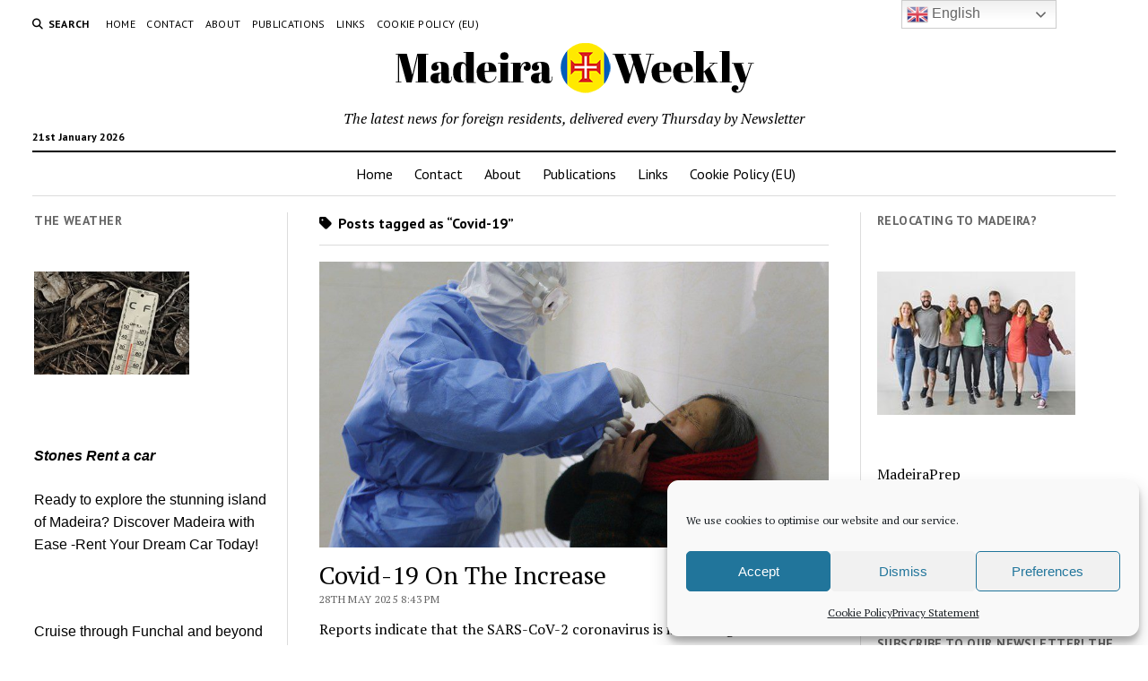

--- FILE ---
content_type: text/html; charset=UTF-8
request_url: https://madeira-weekly.com/tag/covid-19/
body_size: 19908
content:
<!DOCTYPE html>

<html lang="en-GB" prefix="og: http://ogp.me/ns# fb: http://ogp.me/ns/fb#">

<head>
	<title>Covid-19 &#8211; Madeira Weekly</title>
<meta name='robots' content='max-image-preview:large' />
<script type="text/javascript">
/* <![CDATA[ */
window.koko_analytics = {"url":"https:\/\/madeira-weekly.com\/koko-analytics-collect.php","site_url":"https:\/\/madeira-weekly.com","post_id":0,"path":"\/tag\/covid-19\/","method":"cookie","use_cookie":true};
/* ]]> */
</script>
<meta charset="UTF-8" />
<meta name="viewport" content="width=device-width, initial-scale=1" />
<meta name="template" content="Mission News 1.65" />
<link rel='dns-prefetch' href='//fonts.googleapis.com' />
<link rel='dns-prefetch' href='//maxcdn.bootstrapcdn.com' />
<link rel="alternate" type="application/rss+xml" title="Madeira Weekly &raquo; Feed" href="https://madeira-weekly.com/feed/" />
<link rel="alternate" type="application/rss+xml" title="Madeira Weekly &raquo; Comments Feed" href="https://madeira-weekly.com/comments/feed/" />
<link rel="alternate" type="application/rss+xml" title="Madeira Weekly &raquo; Covid-19 Tag Feed" href="https://madeira-weekly.com/tag/covid-19/feed/" />
		<style>
			.lazyload,
			.lazyloading {
				max-width: 100%;
			}
		</style>
		<style id='wp-img-auto-sizes-contain-inline-css' type='text/css'>
img:is([sizes=auto i],[sizes^="auto," i]){contain-intrinsic-size:3000px 1500px}
/*# sourceURL=wp-img-auto-sizes-contain-inline-css */
</style>
<style id='wp-emoji-styles-inline-css' type='text/css'>

	img.wp-smiley, img.emoji {
		display: inline !important;
		border: none !important;
		box-shadow: none !important;
		height: 1em !important;
		width: 1em !important;
		margin: 0 0.07em !important;
		vertical-align: -0.1em !important;
		background: none !important;
		padding: 0 !important;
	}
/*# sourceURL=wp-emoji-styles-inline-css */
</style>
<style id='wp-block-library-inline-css' type='text/css'>
:root{--wp-block-synced-color:#7a00df;--wp-block-synced-color--rgb:122,0,223;--wp-bound-block-color:var(--wp-block-synced-color);--wp-editor-canvas-background:#ddd;--wp-admin-theme-color:#007cba;--wp-admin-theme-color--rgb:0,124,186;--wp-admin-theme-color-darker-10:#006ba1;--wp-admin-theme-color-darker-10--rgb:0,107,160.5;--wp-admin-theme-color-darker-20:#005a87;--wp-admin-theme-color-darker-20--rgb:0,90,135;--wp-admin-border-width-focus:2px}@media (min-resolution:192dpi){:root{--wp-admin-border-width-focus:1.5px}}.wp-element-button{cursor:pointer}:root .has-very-light-gray-background-color{background-color:#eee}:root .has-very-dark-gray-background-color{background-color:#313131}:root .has-very-light-gray-color{color:#eee}:root .has-very-dark-gray-color{color:#313131}:root .has-vivid-green-cyan-to-vivid-cyan-blue-gradient-background{background:linear-gradient(135deg,#00d084,#0693e3)}:root .has-purple-crush-gradient-background{background:linear-gradient(135deg,#34e2e4,#4721fb 50%,#ab1dfe)}:root .has-hazy-dawn-gradient-background{background:linear-gradient(135deg,#faaca8,#dad0ec)}:root .has-subdued-olive-gradient-background{background:linear-gradient(135deg,#fafae1,#67a671)}:root .has-atomic-cream-gradient-background{background:linear-gradient(135deg,#fdd79a,#004a59)}:root .has-nightshade-gradient-background{background:linear-gradient(135deg,#330968,#31cdcf)}:root .has-midnight-gradient-background{background:linear-gradient(135deg,#020381,#2874fc)}:root{--wp--preset--font-size--normal:16px;--wp--preset--font-size--huge:42px}.has-regular-font-size{font-size:1em}.has-larger-font-size{font-size:2.625em}.has-normal-font-size{font-size:var(--wp--preset--font-size--normal)}.has-huge-font-size{font-size:var(--wp--preset--font-size--huge)}.has-text-align-center{text-align:center}.has-text-align-left{text-align:left}.has-text-align-right{text-align:right}.has-fit-text{white-space:nowrap!important}#end-resizable-editor-section{display:none}.aligncenter{clear:both}.items-justified-left{justify-content:flex-start}.items-justified-center{justify-content:center}.items-justified-right{justify-content:flex-end}.items-justified-space-between{justify-content:space-between}.screen-reader-text{border:0;clip-path:inset(50%);height:1px;margin:-1px;overflow:hidden;padding:0;position:absolute;width:1px;word-wrap:normal!important}.screen-reader-text:focus{background-color:#ddd;clip-path:none;color:#444;display:block;font-size:1em;height:auto;left:5px;line-height:normal;padding:15px 23px 14px;text-decoration:none;top:5px;width:auto;z-index:100000}html :where(.has-border-color){border-style:solid}html :where([style*=border-top-color]){border-top-style:solid}html :where([style*=border-right-color]){border-right-style:solid}html :where([style*=border-bottom-color]){border-bottom-style:solid}html :where([style*=border-left-color]){border-left-style:solid}html :where([style*=border-width]){border-style:solid}html :where([style*=border-top-width]){border-top-style:solid}html :where([style*=border-right-width]){border-right-style:solid}html :where([style*=border-bottom-width]){border-bottom-style:solid}html :where([style*=border-left-width]){border-left-style:solid}html :where(img[class*=wp-image-]){height:auto;max-width:100%}:where(figure){margin:0 0 1em}html :where(.is-position-sticky){--wp-admin--admin-bar--position-offset:var(--wp-admin--admin-bar--height,0px)}@media screen and (max-width:600px){html :where(.is-position-sticky){--wp-admin--admin-bar--position-offset:0px}}

/*# sourceURL=wp-block-library-inline-css */
</style><style id='global-styles-inline-css' type='text/css'>
:root{--wp--preset--aspect-ratio--square: 1;--wp--preset--aspect-ratio--4-3: 4/3;--wp--preset--aspect-ratio--3-4: 3/4;--wp--preset--aspect-ratio--3-2: 3/2;--wp--preset--aspect-ratio--2-3: 2/3;--wp--preset--aspect-ratio--16-9: 16/9;--wp--preset--aspect-ratio--9-16: 9/16;--wp--preset--color--black: #000000;--wp--preset--color--cyan-bluish-gray: #abb8c3;--wp--preset--color--white: #ffffff;--wp--preset--color--pale-pink: #f78da7;--wp--preset--color--vivid-red: #cf2e2e;--wp--preset--color--luminous-vivid-orange: #ff6900;--wp--preset--color--luminous-vivid-amber: #fcb900;--wp--preset--color--light-green-cyan: #7bdcb5;--wp--preset--color--vivid-green-cyan: #00d084;--wp--preset--color--pale-cyan-blue: #8ed1fc;--wp--preset--color--vivid-cyan-blue: #0693e3;--wp--preset--color--vivid-purple: #9b51e0;--wp--preset--gradient--vivid-cyan-blue-to-vivid-purple: linear-gradient(135deg,rgb(6,147,227) 0%,rgb(155,81,224) 100%);--wp--preset--gradient--light-green-cyan-to-vivid-green-cyan: linear-gradient(135deg,rgb(122,220,180) 0%,rgb(0,208,130) 100%);--wp--preset--gradient--luminous-vivid-amber-to-luminous-vivid-orange: linear-gradient(135deg,rgb(252,185,0) 0%,rgb(255,105,0) 100%);--wp--preset--gradient--luminous-vivid-orange-to-vivid-red: linear-gradient(135deg,rgb(255,105,0) 0%,rgb(207,46,46) 100%);--wp--preset--gradient--very-light-gray-to-cyan-bluish-gray: linear-gradient(135deg,rgb(238,238,238) 0%,rgb(169,184,195) 100%);--wp--preset--gradient--cool-to-warm-spectrum: linear-gradient(135deg,rgb(74,234,220) 0%,rgb(151,120,209) 20%,rgb(207,42,186) 40%,rgb(238,44,130) 60%,rgb(251,105,98) 80%,rgb(254,248,76) 100%);--wp--preset--gradient--blush-light-purple: linear-gradient(135deg,rgb(255,206,236) 0%,rgb(152,150,240) 100%);--wp--preset--gradient--blush-bordeaux: linear-gradient(135deg,rgb(254,205,165) 0%,rgb(254,45,45) 50%,rgb(107,0,62) 100%);--wp--preset--gradient--luminous-dusk: linear-gradient(135deg,rgb(255,203,112) 0%,rgb(199,81,192) 50%,rgb(65,88,208) 100%);--wp--preset--gradient--pale-ocean: linear-gradient(135deg,rgb(255,245,203) 0%,rgb(182,227,212) 50%,rgb(51,167,181) 100%);--wp--preset--gradient--electric-grass: linear-gradient(135deg,rgb(202,248,128) 0%,rgb(113,206,126) 100%);--wp--preset--gradient--midnight: linear-gradient(135deg,rgb(2,3,129) 0%,rgb(40,116,252) 100%);--wp--preset--font-size--small: 12px;--wp--preset--font-size--medium: 20px;--wp--preset--font-size--large: 21px;--wp--preset--font-size--x-large: 42px;--wp--preset--font-size--regular: 16px;--wp--preset--font-size--larger: 28px;--wp--preset--spacing--20: 0.44rem;--wp--preset--spacing--30: 0.67rem;--wp--preset--spacing--40: 1rem;--wp--preset--spacing--50: 1.5rem;--wp--preset--spacing--60: 2.25rem;--wp--preset--spacing--70: 3.38rem;--wp--preset--spacing--80: 5.06rem;--wp--preset--shadow--natural: 6px 6px 9px rgba(0, 0, 0, 0.2);--wp--preset--shadow--deep: 12px 12px 50px rgba(0, 0, 0, 0.4);--wp--preset--shadow--sharp: 6px 6px 0px rgba(0, 0, 0, 0.2);--wp--preset--shadow--outlined: 6px 6px 0px -3px rgb(255, 255, 255), 6px 6px rgb(0, 0, 0);--wp--preset--shadow--crisp: 6px 6px 0px rgb(0, 0, 0);}:where(.is-layout-flex){gap: 0.5em;}:where(.is-layout-grid){gap: 0.5em;}body .is-layout-flex{display: flex;}.is-layout-flex{flex-wrap: wrap;align-items: center;}.is-layout-flex > :is(*, div){margin: 0;}body .is-layout-grid{display: grid;}.is-layout-grid > :is(*, div){margin: 0;}:where(.wp-block-columns.is-layout-flex){gap: 2em;}:where(.wp-block-columns.is-layout-grid){gap: 2em;}:where(.wp-block-post-template.is-layout-flex){gap: 1.25em;}:where(.wp-block-post-template.is-layout-grid){gap: 1.25em;}.has-black-color{color: var(--wp--preset--color--black) !important;}.has-cyan-bluish-gray-color{color: var(--wp--preset--color--cyan-bluish-gray) !important;}.has-white-color{color: var(--wp--preset--color--white) !important;}.has-pale-pink-color{color: var(--wp--preset--color--pale-pink) !important;}.has-vivid-red-color{color: var(--wp--preset--color--vivid-red) !important;}.has-luminous-vivid-orange-color{color: var(--wp--preset--color--luminous-vivid-orange) !important;}.has-luminous-vivid-amber-color{color: var(--wp--preset--color--luminous-vivid-amber) !important;}.has-light-green-cyan-color{color: var(--wp--preset--color--light-green-cyan) !important;}.has-vivid-green-cyan-color{color: var(--wp--preset--color--vivid-green-cyan) !important;}.has-pale-cyan-blue-color{color: var(--wp--preset--color--pale-cyan-blue) !important;}.has-vivid-cyan-blue-color{color: var(--wp--preset--color--vivid-cyan-blue) !important;}.has-vivid-purple-color{color: var(--wp--preset--color--vivid-purple) !important;}.has-black-background-color{background-color: var(--wp--preset--color--black) !important;}.has-cyan-bluish-gray-background-color{background-color: var(--wp--preset--color--cyan-bluish-gray) !important;}.has-white-background-color{background-color: var(--wp--preset--color--white) !important;}.has-pale-pink-background-color{background-color: var(--wp--preset--color--pale-pink) !important;}.has-vivid-red-background-color{background-color: var(--wp--preset--color--vivid-red) !important;}.has-luminous-vivid-orange-background-color{background-color: var(--wp--preset--color--luminous-vivid-orange) !important;}.has-luminous-vivid-amber-background-color{background-color: var(--wp--preset--color--luminous-vivid-amber) !important;}.has-light-green-cyan-background-color{background-color: var(--wp--preset--color--light-green-cyan) !important;}.has-vivid-green-cyan-background-color{background-color: var(--wp--preset--color--vivid-green-cyan) !important;}.has-pale-cyan-blue-background-color{background-color: var(--wp--preset--color--pale-cyan-blue) !important;}.has-vivid-cyan-blue-background-color{background-color: var(--wp--preset--color--vivid-cyan-blue) !important;}.has-vivid-purple-background-color{background-color: var(--wp--preset--color--vivid-purple) !important;}.has-black-border-color{border-color: var(--wp--preset--color--black) !important;}.has-cyan-bluish-gray-border-color{border-color: var(--wp--preset--color--cyan-bluish-gray) !important;}.has-white-border-color{border-color: var(--wp--preset--color--white) !important;}.has-pale-pink-border-color{border-color: var(--wp--preset--color--pale-pink) !important;}.has-vivid-red-border-color{border-color: var(--wp--preset--color--vivid-red) !important;}.has-luminous-vivid-orange-border-color{border-color: var(--wp--preset--color--luminous-vivid-orange) !important;}.has-luminous-vivid-amber-border-color{border-color: var(--wp--preset--color--luminous-vivid-amber) !important;}.has-light-green-cyan-border-color{border-color: var(--wp--preset--color--light-green-cyan) !important;}.has-vivid-green-cyan-border-color{border-color: var(--wp--preset--color--vivid-green-cyan) !important;}.has-pale-cyan-blue-border-color{border-color: var(--wp--preset--color--pale-cyan-blue) !important;}.has-vivid-cyan-blue-border-color{border-color: var(--wp--preset--color--vivid-cyan-blue) !important;}.has-vivid-purple-border-color{border-color: var(--wp--preset--color--vivid-purple) !important;}.has-vivid-cyan-blue-to-vivid-purple-gradient-background{background: var(--wp--preset--gradient--vivid-cyan-blue-to-vivid-purple) !important;}.has-light-green-cyan-to-vivid-green-cyan-gradient-background{background: var(--wp--preset--gradient--light-green-cyan-to-vivid-green-cyan) !important;}.has-luminous-vivid-amber-to-luminous-vivid-orange-gradient-background{background: var(--wp--preset--gradient--luminous-vivid-amber-to-luminous-vivid-orange) !important;}.has-luminous-vivid-orange-to-vivid-red-gradient-background{background: var(--wp--preset--gradient--luminous-vivid-orange-to-vivid-red) !important;}.has-very-light-gray-to-cyan-bluish-gray-gradient-background{background: var(--wp--preset--gradient--very-light-gray-to-cyan-bluish-gray) !important;}.has-cool-to-warm-spectrum-gradient-background{background: var(--wp--preset--gradient--cool-to-warm-spectrum) !important;}.has-blush-light-purple-gradient-background{background: var(--wp--preset--gradient--blush-light-purple) !important;}.has-blush-bordeaux-gradient-background{background: var(--wp--preset--gradient--blush-bordeaux) !important;}.has-luminous-dusk-gradient-background{background: var(--wp--preset--gradient--luminous-dusk) !important;}.has-pale-ocean-gradient-background{background: var(--wp--preset--gradient--pale-ocean) !important;}.has-electric-grass-gradient-background{background: var(--wp--preset--gradient--electric-grass) !important;}.has-midnight-gradient-background{background: var(--wp--preset--gradient--midnight) !important;}.has-small-font-size{font-size: var(--wp--preset--font-size--small) !important;}.has-medium-font-size{font-size: var(--wp--preset--font-size--medium) !important;}.has-large-font-size{font-size: var(--wp--preset--font-size--large) !important;}.has-x-large-font-size{font-size: var(--wp--preset--font-size--x-large) !important;}
/*# sourceURL=global-styles-inline-css */
</style>

<style id='classic-theme-styles-inline-css' type='text/css'>
/*! This file is auto-generated */
.wp-block-button__link{color:#fff;background-color:#32373c;border-radius:9999px;box-shadow:none;text-decoration:none;padding:calc(.667em + 2px) calc(1.333em + 2px);font-size:1.125em}.wp-block-file__button{background:#32373c;color:#fff;text-decoration:none}
/*# sourceURL=/wp-includes/css/classic-themes.min.css */
</style>
<link rel='stylesheet' id='page-list-style-css' href='https://madeira-weekly.com/wp-content/plugins/page-list/css/page-list.css?ver=5.9' type='text/css' media='all' />
<link rel='stylesheet' id='weather-atlas-public-css' href='https://madeira-weekly.com/wp-content/plugins/weather-atlas/public/css/weather-atlas-public.min.css?ver=3.0.4' type='text/css' media='all' />
<link rel='stylesheet' id='weather-icons-css' href='https://madeira-weekly.com/wp-content/plugins/weather-atlas/public/font/weather-icons/weather-icons.min.css?ver=3.0.4' type='text/css' media='all' />
<link rel='stylesheet' id='wpb-google-fonts-css' href='//fonts.googleapis.com/css?family=Open+Sans&#038;ver=9ef88febc6ab3efe573fce53d364fdb0' type='text/css' media='all' />
<link rel='stylesheet' id='wp-notes-style-css' href='https://madeira-weekly.com/wp-content/plugins/wp-notes-widget/public/css/wp-notes-public.css?ver=1.0.6' type='text/css' media='all' />
<link rel='stylesheet' id='wp-notes-fontawesome-css' href='//maxcdn.bootstrapcdn.com/font-awesome/4.3.0/css/font-awesome.min.css?ver=1.0.6' type='text/css' media='all' />
<link rel='stylesheet' id='cmplz-general-css' href='https://madeira-weekly.com/wp-content/plugins/complianz-gdpr/assets/css/cookieblocker.min.css?ver=1765980925' type='text/css' media='all' />
<link rel='stylesheet' id='ct-mission-news-google-fonts-css' href='//fonts.googleapis.com/css?family=Abril+Fatface%7CPT+Sans%3A400%2C700%7CPT+Serif%3A400%2C400i%2C700%2C700i&#038;subset=latin%2Clatin-ext&#038;display=swap&#038;ver=9ef88febc6ab3efe573fce53d364fdb0' type='text/css' media='all' />
<link rel='stylesheet' id='ct-mission-news-font-awesome-css' href='https://madeira-weekly.com/wp-content/themes/mission-news/assets/font-awesome/css/all.min.css?ver=9ef88febc6ab3efe573fce53d364fdb0' type='text/css' media='all' />
<link rel='stylesheet' id='ct-mission-news-style-css' href='https://madeira-weekly.com/wp-content/themes/mission-news/style.css?ver=9ef88febc6ab3efe573fce53d364fdb0' type='text/css' media='all' />
<style id='ct-mission-news-style-inline-css' type='text/css'>
.widget-area-after-page {text-align: center;}
/*# sourceURL=ct-mission-news-style-inline-css */
</style>
<script type="text/javascript" src="https://madeira-weekly.com/wp-includes/js/jquery/jquery.min.js?ver=3.7.1" id="jquery-core-js"></script>
<script type="text/javascript" src="https://madeira-weekly.com/wp-includes/js/jquery/jquery-migrate.min.js?ver=3.4.1" id="jquery-migrate-js"></script>
<script type="text/javascript" src="https://madeira-weekly.com/wp-content/plugins/wp-notes-widget/public/js/wp-notes-widget-public.js?ver=1609265041" id="wp-notes-js"></script>
<link rel="https://api.w.org/" href="https://madeira-weekly.com/wp-json/" /><link rel="alternate" title="JSON" type="application/json" href="https://madeira-weekly.com/wp-json/wp/v2/tags/3439" /><link rel="EditURI" type="application/rsd+xml" title="RSD" href="https://madeira-weekly.com/xmlrpc.php?rsd" />

			<style>.cmplz-hidden {
					display: none !important;
				}</style>		<script>
			document.documentElement.className = document.documentElement.className.replace('no-js', 'js');
		</script>
				<style>
			.no-js img.lazyload {
				display: none;
			}

			figure.wp-block-image img.lazyloading {
				min-width: 150px;
			}

			.lazyload,
			.lazyloading {
				--smush-placeholder-width: 100px;
				--smush-placeholder-aspect-ratio: 1/1;
				width: var(--smush-image-width, var(--smush-placeholder-width)) !important;
				aspect-ratio: var(--smush-image-aspect-ratio, var(--smush-placeholder-aspect-ratio)) !important;
			}

						.lazyload, .lazyloading {
				opacity: 0;
			}

			.lazyloaded {
				opacity: 1;
				transition: opacity 400ms;
				transition-delay: 0ms;
			}

					</style>
		<!-- Analytics by WP Statistics - https://wp-statistics.com -->
<link rel="icon" href="https://madeira-weekly.com/wp-content/uploads/2018/07/cropped-MadeiraWeekly-square-v1-32x32.png" sizes="32x32" />
<link rel="icon" href="https://madeira-weekly.com/wp-content/uploads/2018/07/cropped-MadeiraWeekly-square-v1-192x192.png" sizes="192x192" />
<link rel="apple-touch-icon" href="https://madeira-weekly.com/wp-content/uploads/2018/07/cropped-MadeiraWeekly-square-v1-180x180.png" />
<meta name="msapplication-TileImage" content="https://madeira-weekly.com/wp-content/uploads/2018/07/cropped-MadeiraWeekly-square-v1-270x270.png" />
		<style type="text/css" id="wp-custom-css">
			.design-credit { display: none !important; }		</style>
		
<!-- START - Open Graph and Twitter Card Tags 3.3.7 -->
 <!-- Facebook Open Graph -->
  <meta property="og:locale" content="en_GB"/>
  <meta property="og:site_name" content="Madeira Weekly"/>
  <meta property="og:title" content="Covid-19"/>
  <meta property="og:url" content="https://madeira-weekly.com/tag/covid-19/"/>
  <meta property="og:type" content="article"/>
  <meta property="og:description" content="The latest news for foreign residents, delivered every Thursday by Newsletter"/>
  <meta property="og:image" content="https://madeira-weekly.com/wp-content/plugins/wonderm00ns-simple-facebook-open-graph-tags/fbimg.php?is_home=0&amp;is_front_page=0&amp;object_type=term&amp;post_id=&amp;taxonomy=post_tag&amp;object_id=3439&amp;img=https%253A%252F%252Fmadeira-weekly.com%252Fwp-content%252Fuploads%252F2022%252F01%252FMadeiraWeekly-banner-v3.png"/>
  <meta property="og:image:url" content="https://madeira-weekly.com/wp-content/plugins/wonderm00ns-simple-facebook-open-graph-tags/fbimg.php?is_home=0&amp;is_front_page=0&amp;object_type=term&amp;post_id=&amp;taxonomy=post_tag&amp;object_id=3439&amp;img=https%253A%252F%252Fmadeira-weekly.com%252Fwp-content%252Fuploads%252F2022%252F01%252FMadeiraWeekly-banner-v3.png"/>
  <meta property="og:image:secure_url" content="https://madeira-weekly.com/wp-content/plugins/wonderm00ns-simple-facebook-open-graph-tags/fbimg.php?is_home=0&amp;is_front_page=0&amp;object_type=term&amp;post_id=&amp;taxonomy=post_tag&amp;object_id=3439&amp;img=https%253A%252F%252Fmadeira-weekly.com%252Fwp-content%252Fuploads%252F2022%252F01%252FMadeiraWeekly-banner-v3.png"/>
  <meta property="og:image:width" content="1200"/>
  <meta property="og:image:height" content="630"/>
 <!-- Google+ / Schema.org -->
 <!-- Twitter Cards -->
  <meta name="twitter:title" content="Covid-19"/>
  <meta name="twitter:url" content="https://madeira-weekly.com/tag/covid-19/"/>
  <meta name="twitter:description" content="The latest news for foreign residents, delivered every Thursday by Newsletter"/>
  <meta name="twitter:image" content="https://madeira-weekly.com/wp-content/plugins/wonderm00ns-simple-facebook-open-graph-tags/fbimg.php?is_home=0&amp;is_front_page=0&amp;object_type=term&amp;post_id=&amp;taxonomy=post_tag&amp;object_id=3439&amp;img=https%253A%252F%252Fmadeira-weekly.com%252Fwp-content%252Fuploads%252F2022%252F01%252FMadeiraWeekly-banner-v3.png"/>
  <meta name="twitter:card" content="summary_large_image"/>
 <!-- SEO -->
 <!-- Misc. tags -->
 <!-- is_tag | image overlay -->
<!-- END - Open Graph and Twitter Card Tags 3.3.7 -->
	
<link rel='stylesheet' id='mailpoet_public-css' href='https://madeira-weekly.com/wp-content/plugins/mailpoet/assets/dist/css/mailpoet-public.eb66e3ab.css?ver=9ef88febc6ab3efe573fce53d364fdb0' type='text/css' media='all' />
<link rel='stylesheet' id='mailpoet_custom_fonts_0-css' href='https://fonts.googleapis.com/css?family=Abril+FatFace%3A400%2C400i%2C700%2C700i%7CAlegreya%3A400%2C400i%2C700%2C700i%7CAlegreya+Sans%3A400%2C400i%2C700%2C700i%7CAmatic+SC%3A400%2C400i%2C700%2C700i%7CAnonymous+Pro%3A400%2C400i%2C700%2C700i%7CArchitects+Daughter%3A400%2C400i%2C700%2C700i%7CArchivo%3A400%2C400i%2C700%2C700i%7CArchivo+Narrow%3A400%2C400i%2C700%2C700i%7CAsap%3A400%2C400i%2C700%2C700i%7CBarlow%3A400%2C400i%2C700%2C700i%7CBioRhyme%3A400%2C400i%2C700%2C700i%7CBonbon%3A400%2C400i%2C700%2C700i%7CCabin%3A400%2C400i%2C700%2C700i%7CCairo%3A400%2C400i%2C700%2C700i%7CCardo%3A400%2C400i%2C700%2C700i%7CChivo%3A400%2C400i%2C700%2C700i%7CConcert+One%3A400%2C400i%2C700%2C700i%7CCormorant%3A400%2C400i%2C700%2C700i%7CCrimson+Text%3A400%2C400i%2C700%2C700i%7CEczar%3A400%2C400i%2C700%2C700i%7CExo+2%3A400%2C400i%2C700%2C700i%7CFira+Sans%3A400%2C400i%2C700%2C700i%7CFjalla+One%3A400%2C400i%2C700%2C700i%7CFrank+Ruhl+Libre%3A400%2C400i%2C700%2C700i%7CGreat+Vibes%3A400%2C400i%2C700%2C700i&#038;ver=9ef88febc6ab3efe573fce53d364fdb0' type='text/css' media='all' />
<link rel='stylesheet' id='mailpoet_custom_fonts_1-css' href='https://fonts.googleapis.com/css?family=Heebo%3A400%2C400i%2C700%2C700i%7CIBM+Plex%3A400%2C400i%2C700%2C700i%7CInconsolata%3A400%2C400i%2C700%2C700i%7CIndie+Flower%3A400%2C400i%2C700%2C700i%7CInknut+Antiqua%3A400%2C400i%2C700%2C700i%7CInter%3A400%2C400i%2C700%2C700i%7CKarla%3A400%2C400i%2C700%2C700i%7CLibre+Baskerville%3A400%2C400i%2C700%2C700i%7CLibre+Franklin%3A400%2C400i%2C700%2C700i%7CMontserrat%3A400%2C400i%2C700%2C700i%7CNeuton%3A400%2C400i%2C700%2C700i%7CNotable%3A400%2C400i%2C700%2C700i%7CNothing+You+Could+Do%3A400%2C400i%2C700%2C700i%7CNoto+Sans%3A400%2C400i%2C700%2C700i%7CNunito%3A400%2C400i%2C700%2C700i%7COld+Standard+TT%3A400%2C400i%2C700%2C700i%7COxygen%3A400%2C400i%2C700%2C700i%7CPacifico%3A400%2C400i%2C700%2C700i%7CPoppins%3A400%2C400i%2C700%2C700i%7CProza+Libre%3A400%2C400i%2C700%2C700i%7CPT+Sans%3A400%2C400i%2C700%2C700i%7CPT+Serif%3A400%2C400i%2C700%2C700i%7CRakkas%3A400%2C400i%2C700%2C700i%7CReenie+Beanie%3A400%2C400i%2C700%2C700i%7CRoboto+Slab%3A400%2C400i%2C700%2C700i&#038;ver=9ef88febc6ab3efe573fce53d364fdb0' type='text/css' media='all' />
<link rel='stylesheet' id='mailpoet_custom_fonts_2-css' href='https://fonts.googleapis.com/css?family=Ropa+Sans%3A400%2C400i%2C700%2C700i%7CRubik%3A400%2C400i%2C700%2C700i%7CShadows+Into+Light%3A400%2C400i%2C700%2C700i%7CSpace+Mono%3A400%2C400i%2C700%2C700i%7CSpectral%3A400%2C400i%2C700%2C700i%7CSue+Ellen+Francisco%3A400%2C400i%2C700%2C700i%7CTitillium+Web%3A400%2C400i%2C700%2C700i%7CUbuntu%3A400%2C400i%2C700%2C700i%7CVarela%3A400%2C400i%2C700%2C700i%7CVollkorn%3A400%2C400i%2C700%2C700i%7CWork+Sans%3A400%2C400i%2C700%2C700i%7CYatra+One%3A400%2C400i%2C700%2C700i&#038;ver=9ef88febc6ab3efe573fce53d364fdb0' type='text/css' media='all' />
</head>

<body data-cmplz=1 id="mission-news" class="archive tag tag-covid-19 tag-3439 wp-custom-logo wp-theme-mission-news layout-rows-excerpt">
<a class="skip-content" href="#main">Press &quot;Enter&quot; to skip to content</a>
<div id="overflow-container" class="overflow-container">
	<div id="max-width" class="max-width">
							<header class="site-header" id="site-header" role="banner">
				<div class="top-nav">
					<button id="search-toggle" class="search-toggle"><i class="fas fa-search"></i><span>Search</span></button>
<div id="search-form-popup" class="search-form-popup">
	<div class="inner">
		<div class="title">Search Madeira Weekly</div>
		<div class='search-form-container'>
    <form role="search" method="get" class="search-form" action="https://madeira-weekly.com">
        <input id="search-field" type="search" class="search-field" value="" name="s"
               title="Search" placeholder=" Search for..." />
        <input type="submit" class="search-submit" value='Search'/>
    </form>
</div>		<a id="close-search" class="close" href="#"><svg xmlns="http://www.w3.org/2000/svg" width="20" height="20" viewBox="0 0 20 20" version="1.1"><g stroke="none" stroke-width="1" fill="none" fill-rule="evenodd"><g transform="translate(-17.000000, -12.000000)" fill="#000000"><g transform="translate(17.000000, 12.000000)"><rect transform="translate(10.000000, 10.000000) rotate(45.000000) translate(-10.000000, -10.000000) " x="9" y="-2" width="2" height="24"/><rect transform="translate(10.000000, 10.000000) rotate(-45.000000) translate(-10.000000, -10.000000) " x="9" y="-2" width="2" height="24"/></g></g></g></svg></a>
	</div>
</div>
					<div id="menu-secondary-container" class="menu-secondary-container">
						<div id="menu-secondary" class="menu-container menu-secondary" role="navigation">
	<nav class="menu"><ul id="menu-secondary-items" class="menu-secondary-items"><li id="menu-item-8" class="menu-item menu-item-type-custom menu-item-object-custom menu-item-home menu-item-8"><a href="https://madeira-weekly.com/">Home</a></li>
<li id="menu-item-7" class="menu-item menu-item-type-post_type menu-item-object-page menu-item-7"><a href="https://madeira-weekly.com/contact/">Contact</a></li>
<li id="menu-item-60" class="menu-item menu-item-type-post_type menu-item-object-page menu-item-60"><a href="https://madeira-weekly.com/about/">About</a></li>
<li id="menu-item-948" class="menu-item menu-item-type-post_type menu-item-object-page menu-item-948"><a href="https://madeira-weekly.com/publications/">Publications</a></li>
<li id="menu-item-764" class="menu-item menu-item-type-post_type menu-item-object-page menu-item-764"><a href="https://madeira-weekly.com/links/">Links</a></li>
<li id="menu-item-16873" class="menu-item menu-item-type-post_type menu-item-object-page menu-item-16873"><a href="https://madeira-weekly.com/cookie-policy-eu/">Cookie Policy (EU)</a></li>
</ul></nav></div>
					</div>
									</div>
				<div id="title-container" class="title-container"><div class='site-title has-date'><a href="https://madeira-weekly.com/" class="custom-logo-link" rel="home"><img width="417" height="67" data-src="https://madeira-weekly.com/wp-content/uploads/2018/07/MadeiraWeekly-banner-v2@05x-e1642170859901.png" class="custom-logo lazyload" alt="Madeira Weekly" decoding="async" src="[data-uri]" style="--smush-placeholder-width: 417px; --smush-placeholder-aspect-ratio: 417/67;" /></a></div><p class="date">21st January 2026</p><p class="tagline">The latest news for foreign residents, delivered every Thursday by Newsletter</p>				</div>
				<button id="toggle-navigation" class="toggle-navigation" name="toggle-navigation" aria-expanded="false">
					<span class="screen-reader-text">open menu</span>
					<svg xmlns="http://www.w3.org/2000/svg" width="24" height="18" viewBox="0 0 24 18" version="1.1"><g stroke="none" stroke-width="1" fill="none" fill-rule="evenodd"><g transform="translate(-272.000000, -21.000000)" fill="#000000"><g transform="translate(266.000000, 12.000000)"><g transform="translate(6.000000, 9.000000)"><rect class="top-bar" x="0" y="0" width="24" height="2"/><rect class="middle-bar" x="0" y="8" width="24" height="2"/><rect class="bottom-bar" x="0" y="16" width="24" height="2"/></g></g></g></g></svg>				</button>
				<div id="menu-primary-container" class="menu-primary-container tier-1">
					<div class="dropdown-navigation"><a id="back-button" class="back-button" href="#"><i class="fas fa-angle-left"></i> Back</a><span class="label"></span></div>
<div id="menu-primary" class="menu-container menu-primary" role="navigation">
    <nav class="menu"><ul id="menu-primary-items" class="menu-primary-items"><li class="menu-item menu-item-type-custom menu-item-object-custom menu-item-home menu-item-8"><a href="https://madeira-weekly.com/">Home</a></li>
<li class="menu-item menu-item-type-post_type menu-item-object-page menu-item-7"><a href="https://madeira-weekly.com/contact/">Contact</a></li>
<li class="menu-item menu-item-type-post_type menu-item-object-page menu-item-60"><a href="https://madeira-weekly.com/about/">About</a></li>
<li class="menu-item menu-item-type-post_type menu-item-object-page menu-item-948"><a href="https://madeira-weekly.com/publications/">Publications</a></li>
<li class="menu-item menu-item-type-post_type menu-item-object-page menu-item-764"><a href="https://madeira-weekly.com/links/">Links</a></li>
<li class="menu-item menu-item-type-post_type menu-item-object-page menu-item-16873"><a href="https://madeira-weekly.com/cookie-policy-eu/">Cookie Policy (EU)</a></li>
</ul></nav></div>
				</div>
			</header>
								<div class="content-container">
						<div class="layout-container">
				    <aside class="sidebar sidebar-left" id="sidebar-left" role="complementary">
        <div class="inner">
            <section id="text-14" class="widget widget_text"><h2 class="widget-title">The Weather</h2>			<div class="textwidget"><p><a href="https://www.theweathernetwork.com/pt/weather/madeira/funchal" target="_blank" rel="noopener"><img decoding="async" class="alignnone  wp-image-666 lazyload" data-src="https://madeira-weekly.com/wp-content/uploads/2018/07/wea-thermo-2.jpg" alt="" width="173" height="115" src="[data-uri]" style="--smush-placeholder-width: 173px; --smush-placeholder-aspect-ratio: 173/115;" /></a></p>
</div>
		</section><section id="text-31" class="widget widget_text">			<div class="textwidget"><p><span style="font-family: Arial, sans-serif;"><span style="font-size: medium;"><i><b>Stones Rent a car</b></i></span></span></p>
<p><span style="font-family: Arial, sans-serif;"><span style="font-size: medium;">Ready to explore the stunning island of Madeira? Discover Madeira with Ease -Rent Your Dream Car Today! </span></span></p>
<p>&nbsp;</p>
<p><span style="font-family: Arial, sans-serif;"><span style="font-size: medium;">Cruise through Funchal and beyond with our premium car hire services. Whether you’re visiting for the first time or are a seasoned traveler, our fleet of modern vehicles ensures you travel in comfort and style.</span></span></p>
<figure id="attachment_32957" aria-describedby="caption-attachment-32957" style="width: 1235px" class="wp-caption alignnone"><img fetchpriority="high" decoding="async" class="size-full wp-image-32957" src="https://madeira-weekly.com/wp-content/uploads/2025/06/SRAC-3.jpg" alt="Stones Rent a car" width="1235" height="935" srcset="https://madeira-weekly.com/wp-content/uploads/2025/06/SRAC-3.jpg 1235w, https://madeira-weekly.com/wp-content/uploads/2025/06/SRAC-3-300x227.jpg 300w, https://madeira-weekly.com/wp-content/uploads/2025/06/SRAC-3-1024x775.jpg 1024w, https://madeira-weekly.com/wp-content/uploads/2025/06/SRAC-3-250x189.jpg 250w, https://madeira-weekly.com/wp-content/uploads/2025/06/SRAC-3-768x581.jpg 768w, https://madeira-weekly.com/wp-content/uploads/2025/06/SRAC-3-400x303.jpg 400w" sizes="(max-width: 1235px) 100vw, 1235px" /><figcaption id="caption-attachment-32957" class="wp-caption-text">This one has spunk!</figcaption></figure>
<p><span style="font-family: Arial, sans-serif;"><span style="font-size: medium;">Why Choose Us?</span></span></p>
<p><span style="font-family: Arial, sans-serif;"><span style="font-size: medium;">No deposit &#8211; Fully insured &#8211; No excess payment &#8211; No credit card needed &#8211; Pay on arrival &#8211; We come to you anywhere on the island &#8211; Automatic cars &#8211; Brand new cars</span></span></p>
<p><span style="font-family: Arial, sans-serif;"><span style="font-size: medium;">Read our reviews here! <a href="https://shorturl.at/Qc7nh">https://shorturl.at/Qc7nh</a> </span></span></p>
<p>👉 <span style="font-family: Arial, sans-serif;"><span style="font-size: medium;">How to Book: </span></span><span style="font-family: Arial, sans-serif;"><span style="font-size: medium;">V</span></span><span style="font-family: Arial, sans-serif;"><span style="font-size: medium;">isit our website: <a href="http://www.stones-rentacar.com/">www.stones-rentacar.com</a> &#8211; Choose your preferred vehicle and travel dates &#8211; Book &amp; Experience Madeira</span></span></p>
<p><span style="font-family: Arial, sans-serif;"><span style="font-size: medium;">Book your car rental today and let the adventure begin! 🚗<br />
<i><b>Contact:Stones Rent a Car +351 964 107 571</b></i></span></span></p>
</div>
		</section><section id="text-23" class="widget widget_text"><h2 class="widget-title">Airport Wind Info</h2>			<div class="textwidget"><p><a href="https://www.windfinder.com/forecast/funchal_scatarina" target="_blank" rel="noopener"><img decoding="async" class="alignnone size-full wp-image-479 lazyload" data-src="https://madeira-weekly.com/wp-content/uploads/2018/07/ambi-station-3-1.jpg" alt="" width="226" height="151" src="[data-uri]" style="--smush-placeholder-width: 226px; --smush-placeholder-aspect-ratio: 226/151;" /></a></p>
</div>
		</section><section id="text-16" class="widget widget_text"><h2 class="widget-title">Culture in Madeira</h2>			<div class="textwidget"><p><a href="https://cultura.madeira.gov.pt/in%C3%ADcio/a-saber/agenda-cultural.html" target="_blank" rel="noopener"><img decoding="async" class="wp-image-1520 aligncenter lazyload" data-src="https://madeira-weekly.com/wp-content/uploads/2018/09/LogoMCanimado.gif" alt="" width="213" height="99" src="[data-uri]" style="--smush-placeholder-width: 213px; --smush-placeholder-aspect-ratio: 213/99;" /></a></p>
</div>
		</section><section id="wp-notes-class-4" class="widget wp-notes-class-widget">  <div class="wp-notes-widget-container use-wp-notes-style  wp-notes-no-title">
  <div class="wp-notes-widget  do-not-force-uppercase font-style-courgette background-colour-white text-colour-dark-grey font-size-minus-20 ">
    <div class="header-area">
      <div class="pushpin thumb-tack-colour-blue "></div>
              <h3 class="wp-notes-widget-hidden" >Notes</h3>
          </div>
    <ul class="wp-notes-widget-list  no-title" >
            
        <li >
    <h5>Mobility in Funchal</h5>
    
    
    
            
         

      
    
    <p>An interactive map of today&#039;s road closures, provided by the Funchal City Hall.<br />
(No date search function yet)</p>
            <p><a target="_blank" class="wp-notes-action-link" href="https://infomobilidade.funchal.pt/">Mobility in Funchal</a></p>   
    
    
  </li>
        
    </ul>

    </div>
</div></section><section id="text-29" class="widget widget_text"><h2 class="widget-title">Reader Comments</h2>			<div class="textwidget"><p><em>Just want to say that I&#8217;ve been receiving your posts for about 3 years now. What a fabulous and clear source of information you are. We are quite dependent upon your local knowledge. </em></p>
<p><em>Many heartfelt thanks. M</em></p>
</div>
		</section><section id="text-27" class="widget widget_text"><h2 class="widget-title">In Search of Hope &#8211; by Sam Gannon</h2>			<div class="textwidget"><p><img decoding="async" class="alignnone size-full wp-image-22444 lazyload" data-src="https://madeira-weekly.com/wp-content/uploads/2023/05/Book-cover-II-small-scaled.jpg" alt="" width="1920" height="2560" data-srcset="https://madeira-weekly.com/wp-content/uploads/2023/05/Book-cover-II-small-scaled.jpg 768w, https://madeira-weekly.com/wp-content/uploads/2023/05/Book-cover-II-small-225x300.jpg 225w, https://madeira-weekly.com/wp-content/uploads/2023/05/Book-cover-II-small-188x250.jpg 188w, https://madeira-weekly.com/wp-content/uploads/2023/05/Book-cover-II-small-1152x1536.jpg 1152w, https://madeira-weekly.com/wp-content/uploads/2023/05/Book-cover-II-small-1536x2048.jpg 1536w, https://madeira-weekly.com/wp-content/uploads/2023/05/Book-cover-II-small-1320x1760.jpg 1320w, https://madeira-weekly.com/wp-content/uploads/2023/05/Book-cover-II-small-400x533.jpg 400w" data-sizes="(max-width: 1920px) 100vw, 1920px" src="[data-uri]" style="--smush-placeholder-width: 1920px; --smush-placeholder-aspect-ratio: 1920/2560;" />Seconded to the parish of Tililngdon, the Reverend Dolores has been presented with a challenge.</p>
<p>She&#8217;s living in an antiquated house and she&#8217;s cold. Furthermore, her new Bishop, Bishop Alice does not approve of &#8216;showgirls in dog collars.&#8217;</p>
<p>Determined to prove the Bishop wrong, she sets about warming her house &#8211; who cares if it smells of horse! There is the crochet club, jumble sale, and soup run to organise. And this year, the church bells will ring, no matter what threats are made. Even more so, the newly formed choir will spread a little joy this Christmas, even though they can&#8217;t sing &#8211; yet! And with a little help from Phil, her bassist, this year could be full of magic.</p>
<p>However, she has a fight on her hands as the townies out in Knob Hill &#8211; she must stop calling it that, are trying to stop her from ringing her bells. When Krystal with a K decides to do some volunteer work, Dolores sets out to see just how committed she really is.</p>
<p>Up to her ears in granny squares and squawking choristers, Dolores is revving up for Christmas, yet a deeper darker secret is beginning to emerge!</p>
<p>A secret that could blow the whole parish apart and put Dolores in danger.</p>
<p>(available from Amazon)</p>
</div>
		</section>        </div>
    </aside>
				<section id="main" class="main" role="main">
					
<div class='archive-header'>
					<h1>
			<i class="fas fa-tag"></i>
			Posts tagged as &ldquo;Covid-19&rdquo;		</h1>
		</div>
<div id="loop-container" class="loop-container">
    <div class="post-32751 post type-post status-publish format-standard has-post-thumbnail hentry category-population category-health category-history category-madeira category-news category-safety-news category-science tag-covid-19 tag-epidemic tag-infection-rates tag-pandemic tag-sars-cov-2-2 entry">
		<article>
		<div class="featured-image"><a href="https://madeira-weekly.com/2025/05/28/covid-19-on-the-increase/">Covid-19 On The Increase<img width="830" height="465" data-src="https://madeira-weekly.com/wp-content/uploads/2021/01/6011532d07ea5.jpg" class="attachment-large size-large wp-post-image lazyload" alt="" decoding="async" data-srcset="https://madeira-weekly.com/wp-content/uploads/2021/01/6011532d07ea5.jpg 830w, https://madeira-weekly.com/wp-content/uploads/2021/01/6011532d07ea5-300x168.jpg 300w, https://madeira-weekly.com/wp-content/uploads/2021/01/6011532d07ea5-250x140.jpg 250w, https://madeira-weekly.com/wp-content/uploads/2021/01/6011532d07ea5-768x430.jpg 768w, https://madeira-weekly.com/wp-content/uploads/2021/01/6011532d07ea5-400x224.jpg 400w" data-sizes="(max-width: 830px) 100vw, 830px" src="[data-uri]" style="--smush-placeholder-width: 830px; --smush-placeholder-aspect-ratio: 830/465;" /></a></div>		<div class='post-header'>
						<h2 class='post-title'>
				<a href="https://madeira-weekly.com/2025/05/28/covid-19-on-the-increase/">Covid-19 On The Increase</a>
			</h2>
			<div class="post-byline">28th May 2025 8:43 pm</div>		</div>
				<div class="post-content">
			<p>Reports indicate that the SARS-CoV-2 coronavirus is increasing in certain regions of the world, with the positivity rate of Covid-19 tests reaching July 2024 levels, stated the World Health Organization (WHO) today. &#8220;In a global context, this increase is observed mainly in countries in the Eastern Mediterranean, Southeast Asia, and&#8230;</p>
<div class="more-link-wrapper"><a class="more-link" href="https://madeira-weekly.com/2025/05/28/covid-19-on-the-increase/">Continue reading<span class="screen-reader-text">Covid-19 On The Increase</span></a></div>		</div>
	</article>
	</div><div class="post-32649 post type-post status-publish format-standard has-post-thumbnail hentry category-madeira category-tpurism tag-covid-19 tag-tourist-profile tag-young-and-old-tourists entry rows-excerpt">
		<article>
		<div class="featured-image"><a href="https://madeira-weekly.com/2025/05/18/covid-changed-the-tourist-profile/">Covid Changed the Tourist Profile<img width="830" height="465" data-src="https://madeira-weekly.com/wp-content/uploads/2020/05/5ed3c852b1678.jpg" class="attachment-large size-large wp-post-image lazyload" alt="" decoding="async" data-srcset="https://madeira-weekly.com/wp-content/uploads/2020/05/5ed3c852b1678.jpg 830w, https://madeira-weekly.com/wp-content/uploads/2020/05/5ed3c852b1678-300x168.jpg 300w, https://madeira-weekly.com/wp-content/uploads/2020/05/5ed3c852b1678-250x140.jpg 250w, https://madeira-weekly.com/wp-content/uploads/2020/05/5ed3c852b1678-768x430.jpg 768w, https://madeira-weekly.com/wp-content/uploads/2020/05/5ed3c852b1678-400x224.jpg 400w" data-sizes="(max-width: 830px) 100vw, 830px" src="[data-uri]" style="--smush-placeholder-width: 830px; --smush-placeholder-aspect-ratio: 830/465;" /></a></div>		<div class='post-header'>
						<h2 class='post-title'>
				<a href="https://madeira-weekly.com/2025/05/18/covid-changed-the-tourist-profile/">Covid Changed the Tourist Profile</a>
			</h2>
			<div class="post-byline">18th May 2025 8:38 pm</div>		</div>
		<div class="post-content">
			<p>The profile of tourists visiting Madeira has changed, especially since the pandemic, and is now marked by a certain rejuvenation and is more diverse. Digital nomads discovered this &#8220;refuge&#8221; in a world reborn from Covid-19. The news spread, and through new marketing strategies, younger people and new source markets discovered&#8230;</p>
<div class="more-link-wrapper"><a class="more-link" href="https://madeira-weekly.com/2025/05/18/covid-changed-the-tourist-profile/">Continue reading<span class="screen-reader-text">Covid Changed the Tourist Profile</span></a></div>		</div>
	</article>
	</div><div class="post-26648 post type-post status-publish format-standard has-post-thumbnail hentry category-population category-government category-health category-madeira category-news tag-covid-19 entry rows-excerpt">
		<article>
		<div class="featured-image"><a href="https://madeira-weekly.com/2024/07/22/covid-19-15-sufferers-hospitalised/">Covid-19: 15 Sufferers Hospitalised<img width="830" height="465" data-src="https://madeira-weekly.com/wp-content/uploads/2020/06/5ed7ea5791aa9.jpg" class="attachment-large size-large wp-post-image lazyload" alt="" decoding="async" data-srcset="https://madeira-weekly.com/wp-content/uploads/2020/06/5ed7ea5791aa9.jpg 830w, https://madeira-weekly.com/wp-content/uploads/2020/06/5ed7ea5791aa9-300x168.jpg 300w, https://madeira-weekly.com/wp-content/uploads/2020/06/5ed7ea5791aa9-250x140.jpg 250w, https://madeira-weekly.com/wp-content/uploads/2020/06/5ed7ea5791aa9-768x430.jpg 768w, https://madeira-weekly.com/wp-content/uploads/2020/06/5ed7ea5791aa9-400x224.jpg 400w" data-sizes="(max-width: 830px) 100vw, 830px" src="[data-uri]" style="--smush-placeholder-width: 830px; --smush-placeholder-aspect-ratio: 830/465;" /></a></div>		<div class='post-header'>
						<h2 class='post-title'>
				<a href="https://madeira-weekly.com/2024/07/22/covid-19-15-sufferers-hospitalised/">Covid-19: 15 Sufferers Hospitalised</a>
			</h2>
			<div class="post-byline">22nd July 2024 8:12 pm</div>		</div>
		<div class="post-content">
			<p>The number of people suffering from Covid-19 is increasing in Madeira.</p>
<div class="more-link-wrapper"><a class="more-link" href="https://madeira-weekly.com/2024/07/22/covid-19-15-sufferers-hospitalised/">Continue reading<span class="screen-reader-text">Covid-19: 15 Sufferers Hospitalised</span></a></div>		</div>
	</article>
	</div><div class="post-26527 post type-post status-publish format-standard has-post-thumbnail hentry category-population category-government category-health category-madeira category-news tag-covid-19 tag-drs-regional-health-directorate tag-rise-in-cases entry rows-excerpt">
		<article>
		<div class="featured-image"><a href="https://madeira-weekly.com/2024/07/06/portugal-heading-for-new-peak-in-covid-cases/">Portugal Heading For New Peak in Covid Cases<img width="830" height="465" data-src="https://madeira-weekly.com/wp-content/uploads/2020/06/5ed7ea5791aa9.jpg" class="attachment-large size-large wp-post-image lazyload" alt="" decoding="async" data-srcset="https://madeira-weekly.com/wp-content/uploads/2020/06/5ed7ea5791aa9.jpg 830w, https://madeira-weekly.com/wp-content/uploads/2020/06/5ed7ea5791aa9-300x168.jpg 300w, https://madeira-weekly.com/wp-content/uploads/2020/06/5ed7ea5791aa9-250x140.jpg 250w, https://madeira-weekly.com/wp-content/uploads/2020/06/5ed7ea5791aa9-768x430.jpg 768w, https://madeira-weekly.com/wp-content/uploads/2020/06/5ed7ea5791aa9-400x224.jpg 400w" data-sizes="(max-width: 830px) 100vw, 830px" src="[data-uri]" style="--smush-placeholder-width: 830px; --smush-placeholder-aspect-ratio: 830/465;" /></a></div>		<div class='post-header'>
						<h2 class='post-title'>
				<a href="https://madeira-weekly.com/2024/07/06/portugal-heading-for-new-peak-in-covid-cases/">Portugal Heading For New Peak in Covid Cases</a>
			</h2>
			<div class="post-byline">6th July 2024 9:26 pm</div>		</div>
		<div class="post-content">
			<p>On average, due to new Covid-19 infections, 12 deaths a day have been recorded in Portugal with 400 new cases day. These are the highest numbers in almost two years. </p>
<div class="more-link-wrapper"><a class="more-link" href="https://madeira-weekly.com/2024/07/06/portugal-heading-for-new-peak-in-covid-cases/">Continue reading<span class="screen-reader-text">Portugal Heading For New Peak in Covid Cases</span></a></div>		</div>
	</article>
	</div><div class="post-26379 post type-post status-publish format-standard has-post-thumbnail hentry category-government category-health category-madeira category-news tag-covid-19 tag-resurgence entry rows-excerpt">
		<article>
		<div class="featured-image"><a href="https://madeira-weekly.com/2024/06/17/covid-19-infections-on-the-increase/">Covid 19: Infections on the Increase<img width="830" height="465" data-src="https://madeira-weekly.com/wp-content/uploads/2021/11/61816f157360d.jpg" class="attachment-large size-large wp-post-image lazyload" alt="" decoding="async" data-srcset="https://madeira-weekly.com/wp-content/uploads/2021/11/61816f157360d.jpg 830w, https://madeira-weekly.com/wp-content/uploads/2021/11/61816f157360d-300x168.jpg 300w, https://madeira-weekly.com/wp-content/uploads/2021/11/61816f157360d-250x140.jpg 250w, https://madeira-weekly.com/wp-content/uploads/2021/11/61816f157360d-768x430.jpg 768w, https://madeira-weekly.com/wp-content/uploads/2021/11/61816f157360d-400x224.jpg 400w" data-sizes="(max-width: 830px) 100vw, 830px" src="[data-uri]" style="--smush-placeholder-width: 830px; --smush-placeholder-aspect-ratio: 830/465;" /></a></div>		<div class='post-header'>
						<h2 class='post-title'>
				<a href="https://madeira-weekly.com/2024/06/17/covid-19-infections-on-the-increase/">Covid 19: Infections on the Increase</a>
			</h2>
			<div class="post-byline">17th June 2024 8:48 pm</div>		</div>
		<div class="post-content">
			<p>According to media outlet Lusa,  – Portugal is experiencing a growing trend in the transmission of Covid-19,</p>
<div class="more-link-wrapper"><a class="more-link" href="https://madeira-weekly.com/2024/06/17/covid-19-infections-on-the-increase/">Continue reading<span class="screen-reader-text">Covid 19: Infections on the Increase</span></a></div>		</div>
	</article>
	</div><div class="post-25918 post type-post status-publish format-standard has-post-thumbnail hentry category-education category-food-beverage category-government category-madeira category-news tag-childrens-eating-habits tag-covid-19 tag-fruit tag-insa tag-junk-food tag-sweets tag-veggies entry rows-excerpt">
		<article>
		<div class="featured-image"><a href="https://madeira-weekly.com/2024/04/24/covid-19-children-ate-more-veggies-and-sweets/">Covid 19: Children Ate More Veggies and Sweets<img width="830" height="465" data-src="https://madeira-weekly.com/wp-content/uploads/2021/07/60e8310504b2c.jpg" class="attachment-large size-large wp-post-image lazyload" alt="" decoding="async" data-srcset="https://madeira-weekly.com/wp-content/uploads/2021/07/60e8310504b2c.jpg 830w, https://madeira-weekly.com/wp-content/uploads/2021/07/60e8310504b2c-300x168.jpg 300w, https://madeira-weekly.com/wp-content/uploads/2021/07/60e8310504b2c-250x140.jpg 250w, https://madeira-weekly.com/wp-content/uploads/2021/07/60e8310504b2c-768x430.jpg 768w, https://madeira-weekly.com/wp-content/uploads/2021/07/60e8310504b2c-400x224.jpg 400w" data-sizes="(max-width: 830px) 100vw, 830px" src="[data-uri]" style="--smush-placeholder-width: 830px; --smush-placeholder-aspect-ratio: 830/465;" /></a></div>		<div class='post-header'>
						<h2 class='post-title'>
				<a href="https://madeira-weekly.com/2024/04/24/covid-19-children-ate-more-veggies-and-sweets/">Covid 19: Children Ate More Veggies and Sweets</a>
			</h2>
			<div class="post-byline">24th April 2024 10:51 pm</div>		</div>
		<div class="post-content">
			<p>One in five parents surveyed in a European study reported that their children started consuming more salty and sweet snacks during the pandemic, despite eating fruit (10.3%), vegetables (7%), and dairy products (10.8%) more often.</p>
<div class="more-link-wrapper"><a class="more-link" href="https://madeira-weekly.com/2024/04/24/covid-19-children-ate-more-veggies-and-sweets/">Continue reading<span class="screen-reader-text">Covid 19: Children Ate More Veggies and Sweets</span></a></div>		</div>
	</article>
	</div></div>

</section> <!-- .main -->
	<aside class="sidebar sidebar-right" id="sidebar-right" role="complementary">
		<div class="inner">
			<section id="text-33" class="widget widget_text"><h2 class="widget-title">Relocating to Madeira?</h2>			<div class="textwidget"><p><img decoding="async" class="alignnone size-full wp-image-484 lazyload" data-src="https://madeira-weekly.com/wp-content/uploads/2018/07/comm-diverse.jpg" alt="" width="221" height="160" src="[data-uri]" style="--smush-placeholder-width: 221px; --smush-placeholder-aspect-ratio: 221/160;" /></p>
<p>MadeiraPrep  (<a href="https://www.madeiraprep.com" target="_blank" rel="noopener">www.madeiraprep.com</a>) helps you navigate the bureaucracy and find a home at a fair price.</p>
<p>Talk to us at +351 91 4305959 !</p>
</div>
		</section>      <section id="mailpoet_form-2" class="widget widget_mailpoet_form">
  
      <h2 class="widget-title">Subscribe to Our Newsletter! The News will be delivered to your email on Thursdays</h2>
  
  <div class="
    mailpoet_form_popup_overlay
      "></div>
  <div
    id="mailpoet_form_1"
    class="
      mailpoet_form
      mailpoet_form_widget
      mailpoet_form_position_
      mailpoet_form_animation_
    "
      >

    <style type="text/css">
     #mailpoet_form_1 .mailpoet_form {  }
#mailpoet_form_1 .mailpoet_paragraph { line-height: 20px; }
#mailpoet_form_1 .mailpoet_segment_label, #mailpoet_form_1 .mailpoet_text_label, #mailpoet_form_1 .mailpoet_textarea_label, #mailpoet_form_1 .mailpoet_select_label, #mailpoet_form_1 .mailpoet_radio_label, #mailpoet_form_1 .mailpoet_checkbox_label, #mailpoet_form_1 .mailpoet_list_label, #mailpoet_form_1 .mailpoet_date_label { display: block; font-weight: bold; }
#mailpoet_form_1 .mailpoet_text, #mailpoet_form_1 .mailpoet_textarea, #mailpoet_form_1 .mailpoet_select, #mailpoet_form_1 .mailpoet_date_month, #mailpoet_form_1 .mailpoet_date_day, #mailpoet_form_1 .mailpoet_date_year, #mailpoet_form_1 .mailpoet_date { display: block; }
#mailpoet_form_1 .mailpoet_text, #mailpoet_form_1 .mailpoet_textarea { width: 200px; }
#mailpoet_form_1 .mailpoet_checkbox {  }
#mailpoet_form_1 .mailpoet_submit input {  }
#mailpoet_form_1 .mailpoet_divider {  }
#mailpoet_form_1 .mailpoet_message {  }
#mailpoet_form_1 .mailpoet_validate_success { font-weight: 600; color: #468847; }
#mailpoet_form_1 .mailpoet_validate_error { color: #b94a48; }
#mailpoet_form_1 .mailpoet_form_loading { width: 30px; text-align: center; line-height: normal; }
#mailpoet_form_1 .mailpoet_form_loading > span { width: 5px; height: 5px; background-color: #5b5b5b; }#mailpoet_form_1{;}#mailpoet_form_1 .mailpoet_message {margin: 0; padding: 0 20px;}#mailpoet_form_1 .mailpoet_paragraph.last {margin-bottom: 0} @media (max-width: 500px) {#mailpoet_form_1 {background-image: none;}} @media (min-width: 500px) {#mailpoet_form_1 .last .mailpoet_paragraph:last-child {margin-bottom: 0}}  @media (max-width: 500px) {#mailpoet_form_1 .mailpoet_form_column:last-child .mailpoet_paragraph:last-child {margin-bottom: 0}} 
    </style>

    <form
      target="_self"
      method="post"
      action="https://madeira-weekly.com/wp-admin/admin-post.php?action=mailpoet_subscription_form"
      class="mailpoet_form mailpoet_form_form mailpoet_form_widget"
      novalidate
      data-delay=""
      data-exit-intent-enabled=""
      data-font-family=""
      data-cookie-expiration-time=""
    >
      <input type="hidden" name="data[form_id]" value="1" />
      <input type="hidden" name="token" value="f5165f8b6f" />
      <input type="hidden" name="api_version" value="v1" />
      <input type="hidden" name="endpoint" value="subscribers" />
      <input type="hidden" name="mailpoet_method" value="subscribe" />

      <label class="mailpoet_hp_email_label" style="display: none !important;">Please leave this field empty<input type="email" name="data[email]"/></label><div class="mailpoet_paragraph"><label for="form_first_name_1" class="mailpoet_text_label"  data-automation-id="form_first_name_label" >First name</label><input type="text" autocomplete="given-name" class="mailpoet_text" id="form_first_name_1" name="data[form_field_ZjQ3OGNiODU3M2YxX2ZpcnN0X25hbWU=]" title="First name" value="" data-automation-id="form_first_name" data-parsley-errors-container=".mailpoet_error_3g3nq" data-parsley-names='[&quot;Please specify a valid name.&quot;,&quot;Addresses in names are not permitted, please add your name instead.&quot;]'/><span class="mailpoet_error_3g3nq"></span></div>
<div class="mailpoet_paragraph"><label for="form_email_1" class="mailpoet_text_label"  data-automation-id="form_email_label" >Email <span class="mailpoet_required" aria-hidden="true">*</span></label><input type="email" autocomplete="email" class="mailpoet_text" id="form_email_1" name="data[form_field_NzcyNjA5YWU4ZDU5X2VtYWls]" title="Email" value="" data-automation-id="form_email" data-parsley-errors-container=".mailpoet_error_1htik" data-parsley-required="true" required aria-required="true" data-parsley-minlength="6" data-parsley-maxlength="150" data-parsley-type-message="This value should be a valid email." data-parsley-required-message="This field is required."/><span class="mailpoet_error_1htik"></span></div>
<div class="mailpoet_paragraph" >We keep your data private and share them with nobody else. </div>
<div class="mailpoet_paragraph"><input type="submit" class="mailpoet_submit" value="Subscribe!" data-automation-id="subscribe-submit-button" style="border-color:transparent;" /><span class="mailpoet_form_loading"><span class="mailpoet_bounce1"></span><span class="mailpoet_bounce2"></span><span class="mailpoet_bounce3"></span></span></div>

      <div class="mailpoet_message">
        <p class="mailpoet_validate_success"
                style="display:none;"
                >Check your inbox or spam folder to confirm your subscription.
        </p>
        <p class="mailpoet_validate_error"
                style="display:none;"
                >        </p>
      </div>
    </form>

      </div>

      </section>
  <section id="text-30" class="widget widget_text"><h2 class="widget-title">Dear Reader:</h2>			<div class="textwidget"><p><strong>Madeira-Weekly is a Labor of Love; if you&#8217;d like to support the costs, we would be grateful! PayPal awaits.</strong></p>
<p>&nbsp;</p>
<form action="https://www.paypal.com/donate" method="post" target="_top"><input name="hosted_button_id" type="hidden" value="BNFUBJ29ZSNFQ" /></p>
<p><input title="PayPal - The safer, easier way to pay online!" alt="Donate with PayPal button" name="submit" src="https://www.paypalobjects.com/en_US/i/btn/btn_donateCC_LG.gif" type="image" /></p>
<p><img decoding="async" data-src="https://www.paypal.com/en_PT/i/scr/pixel.gif" alt="" width="1" height="1" border="0" src="[data-uri]" class="lazyload" style="--smush-placeholder-width: 1px; --smush-placeholder-aspect-ratio: 1/1;" /></p>
</form>
</div>
		</section><section id="text-4" class="widget widget_text"><h2 class="widget-title">Confucius&#8217; Wisdom</h2>			<div class="textwidget"><p><strong><img decoding="async" class="wp-image-26 alignleft lazyload" data-src="https://madeira-weekly.com/wp-content/uploads/2018/07/stone-wall-in-prazeres-8293.jpg" alt="" width="71" height="95" data-srcset="https://madeira-weekly.com/wp-content/uploads/2018/07/stone-wall-in-prazeres-8293.jpg 337w, https://madeira-weekly.com/wp-content/uploads/2018/07/stone-wall-in-prazeres-8293-225x300.jpg 225w" data-sizes="(max-width: 71px) 100vw, 71px" src="[data-uri]" style="--smush-placeholder-width: 71px; --smush-placeholder-aspect-ratio: 71/95;" /></strong></p>
<p class="western" lang="de-DE"><span style="font-family: Arial, sans-serif;"><span lang="en-GB">The secret of life is… I can’t tell you, it’s a secret!</span></span></p>
<p><strong> </strong></p>
</div>
		</section><section id="wp-notes-class-3" class="widget wp-notes-class-widget">  <div class="wp-notes-widget-container use-wp-notes-style  wp-notes-no-title">
  <div class="wp-notes-widget  do-not-force-uppercase font-style-satisfy background-colour-light-grey text-colour-black font-size-minus-30 ">
    <div class="header-area">
      <div class="pushpin thumb-tack-colour-blue "></div>
              <h3 class="wp-notes-widget-hidden" >Notes</h3>
          </div>
    <ul class="wp-notes-widget-list  no-title" >

                  
            <li >
    <h5>Public Holidays 2026</h5>
    
    
    
            
         

      
    
    <p>17 Feb - Carnival<br />
02 April - Autonomy Day<br />
03 April - Good Friday<br />
05 April - Easter<br />
25 April - Liberty Day<br />
01 May - Labor Day<br />
04 June - Corpus Cristi<br />
10 June - Portugal Day<br />
01 July - Madeira Day<br />
15 Aug - Assumption<br />
(21 Aug - Funchal Day)<br />
05 Oct - Republic Day<br />
01 Nov - All Saints<br />
01 Dec - Restoration Day<br />
08 Dec - Imm. Conception<br />
25 Dec - Christmas<br />
26 Dec - Boxing Day<br />
31 Dec - New Year’s Eve</p>
      
    
  </li>            
          
          
    </ul>

    </div>
</div>  </section><section id="wp-notes-class-2" class="widget wp-notes-class-widget">  <div class="wp-notes-widget-container use-wp-notes-style  wp-notes-no-title">
  <div class="wp-notes-widget  do-not-force-uppercase font-style-kalam background-colour-light-grey text-colour-black font-size-minus-30 ">
    <div class="header-area">
      <div class="pushpin thumb-tack-colour-red "></div>
              <h3 class="wp-notes-widget-hidden" >Notes</h3>
          </div>
    <ul class="wp-notes-widget-list  no-title" >
            
        <li >
    <h5>Orchids in Neves</h5>
    
    
    
            
                  <img class="wp-notes-widget-image lazyload" data-src="https://madeira-weekly.com/wp-content/uploads/2022/09/Orchids-2-small-400x534.jpg" alt="" style="--smush-placeholder-width: 400px; --smush-placeholder-aspect-ratio: 400/534;max-width:400px" src="[data-uri]" />
         

      
    
    <p>Our own Samantha Gannon has filmed the orchids at her parents` house in Neves (Funchal), some just coming out, some at bloom. Have a look here!</p>
            <p><a target="_blank" class="wp-notes-action-link" href="https://www.youtube.com/watch?v=axOoVu1VqUQ">Sam`s Orchids</a></p>   
    
    
  </li>
        
    </ul>

    </div>
</div></section>		</div>
	</aside>
</div><!-- layout-container -->
</div><!-- content-container -->

    <footer id="site-footer" class="site-footer" role="contentinfo">
                <div class="footer-title-container">
            <div class='site-title has-date'><a href="https://madeira-weekly.com/" class="custom-logo-link" rel="home"><img width="417" height="67" data-src="https://madeira-weekly.com/wp-content/uploads/2018/07/MadeiraWeekly-banner-v2@05x-e1642170859901.png" class="custom-logo lazyload" alt="Madeira Weekly" decoding="async" src="[data-uri]" style="--smush-placeholder-width: 417px; --smush-placeholder-aspect-ratio: 417/67;" /></a></div>            <p class="footer-tagline">The latest news for foreign residents, delivered every Thursday by Newsletter</p>                    </div>
        <div id="menu-footer-container" class="menu-footer-container">
            <div id="menu-footer" class="menu-container menu-footer" role="navigation">
	</div>
        </div>
                <div class="design-credit">
            <span>
                <a href="https://www.competethemes.com/mission-news/" rel="nofollow">Mission News Theme</a> by Compete Themes.            </span>
        </div>
            </footer>
</div><!-- .max-width -->
</div><!-- .overflow-container -->

<button id="scroll-to-top" class="scroll-to-top"><span class="screen-reader-text">Scroll to the top</span><i class="fas fa-arrow-up"></i></button>
<script type="speculationrules">
{"prefetch":[{"source":"document","where":{"and":[{"href_matches":"/*"},{"not":{"href_matches":["/wp-*.php","/wp-admin/*","/wp-content/uploads/*","/wp-content/*","/wp-content/plugins/*","/wp-content/themes/mission-news/*","/*\\?(.+)"]}},{"not":{"selector_matches":"a[rel~=\"nofollow\"]"}},{"not":{"selector_matches":".no-prefetch, .no-prefetch a"}}]},"eagerness":"conservative"}]}
</script>
<a rel="nofollow" style="display:none" href="https://madeira-weekly.com/?blackhole=254370c1d2" title="Do NOT follow this link or you will be banned from the site!">Madeira Weekly</a>
<div class="gtranslate_wrapper" id="gt-wrapper-42034065"></div>
<!-- Koko Analytics v2.2.0 - https://www.kokoanalytics.com/ -->
<script type="text/javascript">
/* <![CDATA[ */
!function(){var e=window,r=e.koko_analytics;r.trackPageview=function(e,t){"prerender"==document.visibilityState||/bot|crawl|spider|seo|lighthouse|facebookexternalhit|preview/i.test(navigator.userAgent)||navigator.sendBeacon(r.url,new URLSearchParams({pa:e,po:t,r:0==document.referrer.indexOf(r.site_url)?"":document.referrer,m:r.use_cookie?"c":r.method[0]}))},e.addEventListener("load",function(){r.trackPageview(r.path,r.post_id)})}();
/* ]]> */
</script>


<!-- Consent Management powered by Complianz | GDPR/CCPA Cookie Consent https://wordpress.org/plugins/complianz-gdpr -->
<div id="cmplz-cookiebanner-container"><div class="cmplz-cookiebanner cmplz-hidden banner-1 bottom-right-minimal optin cmplz-bottom-right cmplz-categories-type-view-preferences" aria-modal="true" data-nosnippet="true" role="dialog" aria-live="polite" aria-labelledby="cmplz-header-1-optin" aria-describedby="cmplz-message-1-optin">
	<div class="cmplz-header">
		<div class="cmplz-logo"></div>
		<div class="cmplz-title" id="cmplz-header-1-optin">Manage Cookie Consent</div>
		<div class="cmplz-close" tabindex="0" role="button" aria-label="Close dialogue">
			<svg aria-hidden="true" focusable="false" data-prefix="fas" data-icon="times" class="svg-inline--fa fa-times fa-w-11" role="img" xmlns="http://www.w3.org/2000/svg" viewBox="0 0 352 512"><path fill="currentColor" d="M242.72 256l100.07-100.07c12.28-12.28 12.28-32.19 0-44.48l-22.24-22.24c-12.28-12.28-32.19-12.28-44.48 0L176 189.28 75.93 89.21c-12.28-12.28-32.19-12.28-44.48 0L9.21 111.45c-12.28 12.28-12.28 32.19 0 44.48L109.28 256 9.21 356.07c-12.28 12.28-12.28 32.19 0 44.48l22.24 22.24c12.28 12.28 32.2 12.28 44.48 0L176 322.72l100.07 100.07c12.28 12.28 32.2 12.28 44.48 0l22.24-22.24c12.28-12.28 12.28-32.19 0-44.48L242.72 256z"></path></svg>
		</div>
	</div>

	<div class="cmplz-divider cmplz-divider-header"></div>
	<div class="cmplz-body">
		<div class="cmplz-message" id="cmplz-message-1-optin">We use cookies to optimise our website and our service.</div>
		<!-- categories start -->
		<div class="cmplz-categories">
			<details class="cmplz-category cmplz-functional" >
				<summary>
						<span class="cmplz-category-header">
							<span class="cmplz-category-title">Functional</span>
							<span class='cmplz-always-active'>
								<span class="cmplz-banner-checkbox">
									<input type="checkbox"
										   id="cmplz-functional-optin"
										   data-category="cmplz_functional"
										   class="cmplz-consent-checkbox cmplz-functional"
										   size="40"
										   value="1"/>
									<label class="cmplz-label" for="cmplz-functional-optin"><span class="screen-reader-text">Functional</span></label>
								</span>
								Always active							</span>
							<span class="cmplz-icon cmplz-open">
								<svg xmlns="http://www.w3.org/2000/svg" viewBox="0 0 448 512"  height="18" ><path d="M224 416c-8.188 0-16.38-3.125-22.62-9.375l-192-192c-12.5-12.5-12.5-32.75 0-45.25s32.75-12.5 45.25 0L224 338.8l169.4-169.4c12.5-12.5 32.75-12.5 45.25 0s12.5 32.75 0 45.25l-192 192C240.4 412.9 232.2 416 224 416z"/></svg>
							</span>
						</span>
				</summary>
				<div class="cmplz-description">
					<span class="cmplz-description-functional">The technical storage or access is strictly necessary for the legitimate purpose of enabling the use of a specific service explicitly requested by the subscriber or user, or for the sole purpose of carrying out the transmission of a communication over an electronic communications network.</span>
				</div>
			</details>

			<details class="cmplz-category cmplz-preferences" >
				<summary>
						<span class="cmplz-category-header">
							<span class="cmplz-category-title">Preferences</span>
							<span class="cmplz-banner-checkbox">
								<input type="checkbox"
									   id="cmplz-preferences-optin"
									   data-category="cmplz_preferences"
									   class="cmplz-consent-checkbox cmplz-preferences"
									   size="40"
									   value="1"/>
								<label class="cmplz-label" for="cmplz-preferences-optin"><span class="screen-reader-text">Preferences</span></label>
							</span>
							<span class="cmplz-icon cmplz-open">
								<svg xmlns="http://www.w3.org/2000/svg" viewBox="0 0 448 512"  height="18" ><path d="M224 416c-8.188 0-16.38-3.125-22.62-9.375l-192-192c-12.5-12.5-12.5-32.75 0-45.25s32.75-12.5 45.25 0L224 338.8l169.4-169.4c12.5-12.5 32.75-12.5 45.25 0s12.5 32.75 0 45.25l-192 192C240.4 412.9 232.2 416 224 416z"/></svg>
							</span>
						</span>
				</summary>
				<div class="cmplz-description">
					<span class="cmplz-description-preferences">The technical storage or access is necessary for the legitimate purpose of storing preferences that are not requested by the subscriber or user.</span>
				</div>
			</details>

			<details class="cmplz-category cmplz-statistics" >
				<summary>
						<span class="cmplz-category-header">
							<span class="cmplz-category-title">Statistics</span>
							<span class="cmplz-banner-checkbox">
								<input type="checkbox"
									   id="cmplz-statistics-optin"
									   data-category="cmplz_statistics"
									   class="cmplz-consent-checkbox cmplz-statistics"
									   size="40"
									   value="1"/>
								<label class="cmplz-label" for="cmplz-statistics-optin"><span class="screen-reader-text">Statistics</span></label>
							</span>
							<span class="cmplz-icon cmplz-open">
								<svg xmlns="http://www.w3.org/2000/svg" viewBox="0 0 448 512"  height="18" ><path d="M224 416c-8.188 0-16.38-3.125-22.62-9.375l-192-192c-12.5-12.5-12.5-32.75 0-45.25s32.75-12.5 45.25 0L224 338.8l169.4-169.4c12.5-12.5 32.75-12.5 45.25 0s12.5 32.75 0 45.25l-192 192C240.4 412.9 232.2 416 224 416z"/></svg>
							</span>
						</span>
				</summary>
				<div class="cmplz-description">
					<span class="cmplz-description-statistics">The technical storage or access that is used exclusively for statistical purposes.</span>
					<span class="cmplz-description-statistics-anonymous">The technical storage or access that is used exclusively for anonymous statistical purposes. Without a subpoena, voluntary compliance on the part of your Internet Service Provider, or additional records from a third party, information stored or retrieved for this purpose alone cannot usually be used to identify you.</span>
				</div>
			</details>
			<details class="cmplz-category cmplz-marketing" >
				<summary>
						<span class="cmplz-category-header">
							<span class="cmplz-category-title">Marketing</span>
							<span class="cmplz-banner-checkbox">
								<input type="checkbox"
									   id="cmplz-marketing-optin"
									   data-category="cmplz_marketing"
									   class="cmplz-consent-checkbox cmplz-marketing"
									   size="40"
									   value="1"/>
								<label class="cmplz-label" for="cmplz-marketing-optin"><span class="screen-reader-text">Marketing</span></label>
							</span>
							<span class="cmplz-icon cmplz-open">
								<svg xmlns="http://www.w3.org/2000/svg" viewBox="0 0 448 512"  height="18" ><path d="M224 416c-8.188 0-16.38-3.125-22.62-9.375l-192-192c-12.5-12.5-12.5-32.75 0-45.25s32.75-12.5 45.25 0L224 338.8l169.4-169.4c12.5-12.5 32.75-12.5 45.25 0s12.5 32.75 0 45.25l-192 192C240.4 412.9 232.2 416 224 416z"/></svg>
							</span>
						</span>
				</summary>
				<div class="cmplz-description">
					<span class="cmplz-description-marketing">The technical storage or access is required to create user profiles to send advertising, or to track the user on a website or across several websites for similar marketing purposes.</span>
				</div>
			</details>
		</div><!-- categories end -->
			</div>

	<div class="cmplz-links cmplz-information">
		<ul>
			<li><a class="cmplz-link cmplz-manage-options cookie-statement" href="#" data-relative_url="#cmplz-manage-consent-container">Manage options</a></li>
			<li><a class="cmplz-link cmplz-manage-third-parties cookie-statement" href="#" data-relative_url="#cmplz-cookies-overview">Manage services</a></li>
			<li><a class="cmplz-link cmplz-manage-vendors tcf cookie-statement" href="#" data-relative_url="#cmplz-tcf-wrapper">Manage {vendor_count} vendors</a></li>
			<li><a class="cmplz-link cmplz-external cmplz-read-more-purposes tcf" target="_blank" rel="noopener noreferrer nofollow" href="https://cookiedatabase.org/tcf/purposes/" aria-label="Read more about TCF purposes on Cookie Database">Read more about these purposes</a></li>
		</ul>
			</div>

	<div class="cmplz-divider cmplz-footer"></div>

	<div class="cmplz-buttons">
		<button class="cmplz-btn cmplz-accept">Accept</button>
		<button class="cmplz-btn cmplz-deny">Dismiss</button>
		<button class="cmplz-btn cmplz-view-preferences">Preferences</button>
		<button class="cmplz-btn cmplz-save-preferences">Save preferences</button>
		<a class="cmplz-btn cmplz-manage-options tcf cookie-statement" href="#" data-relative_url="#cmplz-manage-consent-container">Preferences</a>
			</div>

	
	<div class="cmplz-documents cmplz-links">
		<ul>
			<li><a class="cmplz-link cookie-statement" href="#" data-relative_url="">{title}</a></li>
			<li><a class="cmplz-link privacy-statement" href="#" data-relative_url="">{title}</a></li>
			<li><a class="cmplz-link impressum" href="#" data-relative_url="">{title}</a></li>
		</ul>
			</div>
</div>
</div>
					<div id="cmplz-manage-consent" data-nosnippet="true"><button class="cmplz-btn cmplz-hidden cmplz-manage-consent manage-consent-1">Manage consent</button>

</div><script type="text/javascript" id="ct-mission-news-js-js-extra">
/* <![CDATA[ */
var mission_news_objectL10n = {"openMenu":"open menu","closeMenu":"close menu","openChildMenu":"open dropdown menu","closeChildMenu":"close dropdown menu"};
//# sourceURL=ct-mission-news-js-js-extra
/* ]]> */
</script>
<script type="text/javascript" src="https://madeira-weekly.com/wp-content/themes/mission-news/js/build/production.min.js?ver=9ef88febc6ab3efe573fce53d364fdb0" id="ct-mission-news-js-js"></script>
<script type="text/javascript" id="wp-statistics-tracker-js-extra">
/* <![CDATA[ */
var WP_Statistics_Tracker_Object = {"requestUrl":"https://madeira-weekly.com/wp-json/wp-statistics/v2","ajaxUrl":"https://madeira-weekly.com/wp-admin/admin-ajax.php","hitParams":{"wp_statistics_hit":1,"source_type":"post_tag","source_id":3439,"search_query":"","signature":"fb3fece34ffaee3e6d029435a285b750","endpoint":"hit"},"option":{"dntEnabled":"","bypassAdBlockers":"","consentIntegration":{"name":null,"status":[]},"isPreview":false,"userOnline":false,"trackAnonymously":false,"isWpConsentApiActive":false,"consentLevel":"functional"},"isLegacyEventLoaded":"","customEventAjaxUrl":"https://madeira-weekly.com/wp-admin/admin-ajax.php?action=wp_statistics_custom_event&nonce=b825458a16","onlineParams":{"wp_statistics_hit":1,"source_type":"post_tag","source_id":3439,"search_query":"","signature":"fb3fece34ffaee3e6d029435a285b750","action":"wp_statistics_online_check"},"jsCheckTime":"60000"};
//# sourceURL=wp-statistics-tracker-js-extra
/* ]]> */
</script>
<script type="text/javascript" src="https://madeira-weekly.com/wp-content/plugins/wp-statistics/assets/js/tracker.js?ver=14.16" id="wp-statistics-tracker-js"></script>
<script type="text/javascript" id="smush-lazy-load-js-before">
/* <![CDATA[ */
var smushLazyLoadOptions = {"autoResizingEnabled":false,"autoResizeOptions":{"precision":5,"skipAutoWidth":true}};
//# sourceURL=smush-lazy-load-js-before
/* ]]> */
</script>
<script type="text/javascript" src="https://madeira-weekly.com/wp-content/plugins/wp-smushit/app/assets/js/smush-lazy-load.min.js?ver=3.23.2" id="smush-lazy-load-js"></script>
<script type="text/javascript" id="cmplz-cookiebanner-js-extra">
/* <![CDATA[ */
var complianz = {"prefix":"cmplz_","user_banner_id":"1","set_cookies":[],"block_ajax_content":"0","banner_version":"68","version":"7.4.4.2","store_consent":"","do_not_track_enabled":"1","consenttype":"optin","region":"eu","geoip":"","dismiss_timeout":"","disable_cookiebanner":"","soft_cookiewall":"","dismiss_on_scroll":"","cookie_expiry":"2","url":"https://madeira-weekly.com/wp-json/complianz/v1/","locale":"lang=en&locale=en_GB","set_cookies_on_root":"0","cookie_domain":"","current_policy_id":"21","cookie_path":"/","categories":{"statistics":"statistics","marketing":"marketing"},"tcf_active":"","placeholdertext":"Click to accept {category} cookies and enable this content","css_file":"https://madeira-weekly.com/wp-content/uploads/complianz/css/banner-{banner_id}-{type}.css?v=68","page_links":{"eu":{"cookie-statement":{"title":"Cookie Policy ","url":"https://madeira-weekly.com/cookie-policy-eu/"},"privacy-statement":{"title":"Privacy Statement","url":"https://automattic.com/privacy/"}}},"tm_categories":"","forceEnableStats":"1","preview":"","clean_cookies":"","aria_label":"Click to accept {category} cookies and enable this content"};
//# sourceURL=cmplz-cookiebanner-js-extra
/* ]]> */
</script>
<script defer type="text/javascript" src="https://madeira-weekly.com/wp-content/plugins/complianz-gdpr/cookiebanner/js/complianz.min.js?ver=1765980925" id="cmplz-cookiebanner-js"></script>
<script type="text/javascript" id="mailpoet_public-js-extra">
/* <![CDATA[ */
var MailPoetForm = {"ajax_url":"https://madeira-weekly.com/wp-admin/admin-ajax.php","is_rtl":"","ajax_common_error_message":"An error has happened while performing a request, please try again later.","captcha_input_label":"Type in the characters you see in the picture above:","captcha_reload_title":"Reload CAPTCHA","captcha_audio_title":"Play CAPTCHA","assets_url":"https://madeira-weekly.com/wp-content/plugins/mailpoet/assets"};
//# sourceURL=mailpoet_public-js-extra
/* ]]> */
</script>
<script type="text/javascript" src="https://madeira-weekly.com/wp-content/plugins/mailpoet/assets/dist/js/public.js?ver=5.18.0" id="mailpoet_public-js" defer="defer" data-wp-strategy="defer"></script>
<script type="text/javascript" id="gt_widget_script_42034065-js-before">
/* <![CDATA[ */
window.gtranslateSettings = /* document.write */ window.gtranslateSettings || {};window.gtranslateSettings['42034065'] = {"default_language":"en","languages":["nl","en","fr","de","it","pt","es"],"url_structure":"none","flag_style":"3d","flag_size":24,"wrapper_selector":"#gt-wrapper-42034065","alt_flags":[],"switcher_open_direction":"top","switcher_horizontal_position":"right","switcher_vertical_position":"top","switcher_text_color":"#666","switcher_arrow_color":"#666","switcher_border_color":"#ccc","switcher_background_color":"#fff","switcher_background_shadow_color":"#efefef","switcher_background_hover_color":"#fff","dropdown_text_color":"#000","dropdown_hover_color":"#fff","dropdown_background_color":"#eee","flags_location":"\/wp-content\/plugins\/gtranslate\/flags\/"};
//# sourceURL=gt_widget_script_42034065-js-before
/* ]]> */
</script><script src="https://madeira-weekly.com/wp-content/plugins/gtranslate/js/dwf.js?ver=9ef88febc6ab3efe573fce53d364fdb0" data-no-optimize="1" data-no-minify="1" data-gt-orig-url="/tag/covid-19/" data-gt-orig-domain="madeira-weekly.com" data-gt-widget-id="42034065" defer></script><script id="wp-emoji-settings" type="application/json">
{"baseUrl":"https://s.w.org/images/core/emoji/17.0.2/72x72/","ext":".png","svgUrl":"https://s.w.org/images/core/emoji/17.0.2/svg/","svgExt":".svg","source":{"concatemoji":"https://madeira-weekly.com/wp-includes/js/wp-emoji-release.min.js?ver=9ef88febc6ab3efe573fce53d364fdb0"}}
</script>
<script type="module">
/* <![CDATA[ */
/*! This file is auto-generated */
const a=JSON.parse(document.getElementById("wp-emoji-settings").textContent),o=(window._wpemojiSettings=a,"wpEmojiSettingsSupports"),s=["flag","emoji"];function i(e){try{var t={supportTests:e,timestamp:(new Date).valueOf()};sessionStorage.setItem(o,JSON.stringify(t))}catch(e){}}function c(e,t,n){e.clearRect(0,0,e.canvas.width,e.canvas.height),e.fillText(t,0,0);t=new Uint32Array(e.getImageData(0,0,e.canvas.width,e.canvas.height).data);e.clearRect(0,0,e.canvas.width,e.canvas.height),e.fillText(n,0,0);const a=new Uint32Array(e.getImageData(0,0,e.canvas.width,e.canvas.height).data);return t.every((e,t)=>e===a[t])}function p(e,t){e.clearRect(0,0,e.canvas.width,e.canvas.height),e.fillText(t,0,0);var n=e.getImageData(16,16,1,1);for(let e=0;e<n.data.length;e++)if(0!==n.data[e])return!1;return!0}function u(e,t,n,a){switch(t){case"flag":return n(e,"\ud83c\udff3\ufe0f\u200d\u26a7\ufe0f","\ud83c\udff3\ufe0f\u200b\u26a7\ufe0f")?!1:!n(e,"\ud83c\udde8\ud83c\uddf6","\ud83c\udde8\u200b\ud83c\uddf6")&&!n(e,"\ud83c\udff4\udb40\udc67\udb40\udc62\udb40\udc65\udb40\udc6e\udb40\udc67\udb40\udc7f","\ud83c\udff4\u200b\udb40\udc67\u200b\udb40\udc62\u200b\udb40\udc65\u200b\udb40\udc6e\u200b\udb40\udc67\u200b\udb40\udc7f");case"emoji":return!a(e,"\ud83e\u1fac8")}return!1}function f(e,t,n,a){let r;const o=(r="undefined"!=typeof WorkerGlobalScope&&self instanceof WorkerGlobalScope?new OffscreenCanvas(300,150):document.createElement("canvas")).getContext("2d",{willReadFrequently:!0}),s=(o.textBaseline="top",o.font="600 32px Arial",{});return e.forEach(e=>{s[e]=t(o,e,n,a)}),s}function r(e){var t=document.createElement("script");t.src=e,t.defer=!0,document.head.appendChild(t)}a.supports={everything:!0,everythingExceptFlag:!0},new Promise(t=>{let n=function(){try{var e=JSON.parse(sessionStorage.getItem(o));if("object"==typeof e&&"number"==typeof e.timestamp&&(new Date).valueOf()<e.timestamp+604800&&"object"==typeof e.supportTests)return e.supportTests}catch(e){}return null}();if(!n){if("undefined"!=typeof Worker&&"undefined"!=typeof OffscreenCanvas&&"undefined"!=typeof URL&&URL.createObjectURL&&"undefined"!=typeof Blob)try{var e="postMessage("+f.toString()+"("+[JSON.stringify(s),u.toString(),c.toString(),p.toString()].join(",")+"));",a=new Blob([e],{type:"text/javascript"});const r=new Worker(URL.createObjectURL(a),{name:"wpTestEmojiSupports"});return void(r.onmessage=e=>{i(n=e.data),r.terminate(),t(n)})}catch(e){}i(n=f(s,u,c,p))}t(n)}).then(e=>{for(const n in e)a.supports[n]=e[n],a.supports.everything=a.supports.everything&&a.supports[n],"flag"!==n&&(a.supports.everythingExceptFlag=a.supports.everythingExceptFlag&&a.supports[n]);var t;a.supports.everythingExceptFlag=a.supports.everythingExceptFlag&&!a.supports.flag,a.supports.everything||((t=a.source||{}).concatemoji?r(t.concatemoji):t.wpemoji&&t.twemoji&&(r(t.twemoji),r(t.wpemoji)))});
//# sourceURL=https://madeira-weekly.com/wp-includes/js/wp-emoji-loader.min.js
/* ]]> */
</script>

</body>
</html>